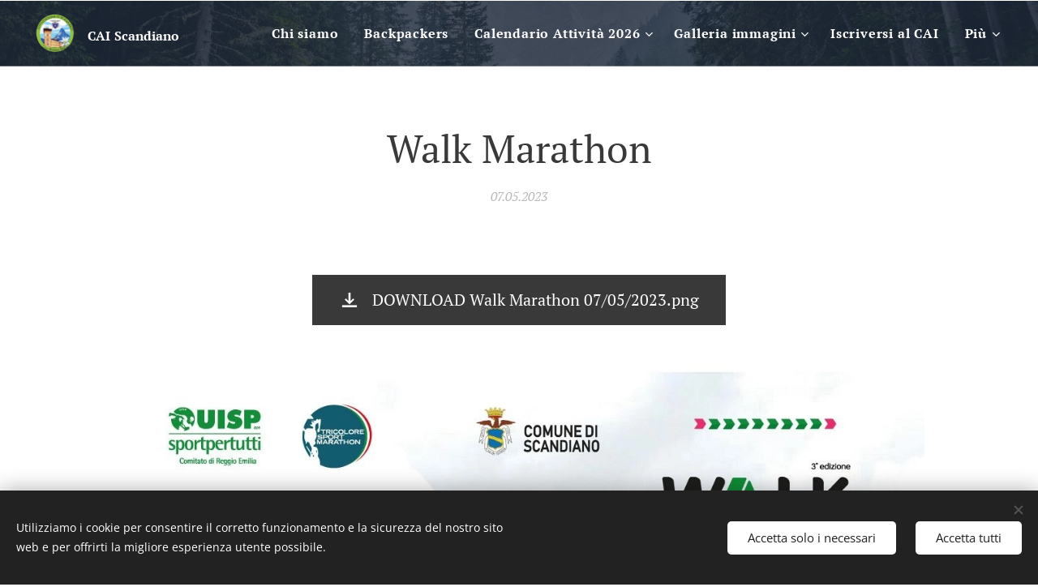

--- FILE ---
content_type: text/html; charset=UTF-8
request_url: https://www.cai-scandiano.it/l/walk-marathon3/
body_size: 18837
content:
<!DOCTYPE html>
<html class="no-js" prefix="og: https://ogp.me/ns#" lang="it">
<head><link rel="preconnect" href="https://duyn491kcolsw.cloudfront.net" crossorigin><link rel="preconnect" href="https://fonts.gstatic.com" crossorigin><meta charset="utf-8"><link rel="shortcut icon" href="https://060143ee16.clvaw-cdnwnd.com/27d516023c77562455d6e14321e3d12d/200001159-80e5280e54/favicon-7.ico?ph=060143ee16"><link rel="apple-touch-icon" href="https://060143ee16.clvaw-cdnwnd.com/27d516023c77562455d6e14321e3d12d/200001159-80e5280e54/favicon-7.ico?ph=060143ee16"><link rel="icon" href="https://060143ee16.clvaw-cdnwnd.com/27d516023c77562455d6e14321e3d12d/200001159-80e5280e54/favicon-7.ico?ph=060143ee16">
    <meta http-equiv="X-UA-Compatible" content="IE=edge">
    <title>Walk Marathon :: cai-scandiano</title>
    <meta name="viewport" content="width=device-width,initial-scale=1">
    <meta name="msapplication-tap-highlight" content="no">
    
    <link href="https://duyn491kcolsw.cloudfront.net/files/0r/0rk/0rklmm.css?ph=060143ee16" media="print" rel="stylesheet">
    <link href="https://duyn491kcolsw.cloudfront.net/files/2e/2e5/2e5qgh.css?ph=060143ee16" media="screen and (min-width:100000em)" rel="stylesheet" data-type="cq" disabled>
    <link rel="stylesheet" href="https://duyn491kcolsw.cloudfront.net/files/41/41k/41kc5i.css?ph=060143ee16"><link rel="stylesheet" href="https://duyn491kcolsw.cloudfront.net/files/3b/3b2/3b2e8e.css?ph=060143ee16" media="screen and (min-width:37.5em)"><link rel="stylesheet" href="https://duyn491kcolsw.cloudfront.net/files/2v/2vp/2vpyx8.css?ph=060143ee16" data-wnd_color_scheme_file=""><link rel="stylesheet" href="https://duyn491kcolsw.cloudfront.net/files/34/34q/34qmjb.css?ph=060143ee16" data-wnd_color_scheme_desktop_file="" media="screen and (min-width:37.5em)" disabled=""><link rel="stylesheet" href="https://duyn491kcolsw.cloudfront.net/files/1j/1jo/1jorv9.css?ph=060143ee16" data-wnd_additive_color_file=""><link rel="stylesheet" href="https://duyn491kcolsw.cloudfront.net/files/1r/1rx/1rxrhj.css?ph=060143ee16" data-wnd_typography_file=""><link rel="stylesheet" href="https://duyn491kcolsw.cloudfront.net/files/19/196/196wl1.css?ph=060143ee16" data-wnd_typography_desktop_file="" media="screen and (min-width:37.5em)" disabled=""><script>(()=>{let e=!1;const t=()=>{if(!e&&window.innerWidth>=600){for(let e=0,t=document.querySelectorAll('head > link[href*="css"][media="screen and (min-width:37.5em)"]');e<t.length;e++)t[e].removeAttribute("disabled");e=!0}};t(),window.addEventListener("resize",t),"container"in document.documentElement.style||fetch(document.querySelector('head > link[data-type="cq"]').getAttribute("href")).then((e=>{e.text().then((e=>{const t=document.createElement("style");document.head.appendChild(t),t.appendChild(document.createTextNode(e)),import("https://duyn491kcolsw.cloudfront.net/client/js.polyfill/container-query-polyfill.modern.js").then((()=>{let e=setInterval((function(){document.body&&(document.body.classList.add("cq-polyfill-loaded"),clearInterval(e))}),100)}))}))}))})()</script>
<link rel="preload stylesheet" href="https://duyn491kcolsw.cloudfront.net/files/2m/2m8/2m8msc.css?ph=060143ee16" as="style"><meta name="description" content=""><meta name="keywords" content=""><meta name="generator" content="Webnode 2"><meta name="apple-mobile-web-app-capable" content="no"><meta name="apple-mobile-web-app-status-bar-style" content="black"><meta name="format-detection" content="telephone=no"><!-- Global site tag (gtag.js) - Google Analytics -->
<script async src="https://www.googletagmanager.com/gtag/js?id=UA-156559905-1"></script>
<script>
  window.dataLayer = window.dataLayer || [];
  function gtag(){dataLayer.push(arguments);}
  gtag('js', new Date());

  gtag('config', 'UA-156559905-1');
</script>



<meta property="og:url" content="https://cai-scandiano.it/l/walk-marathon3/"><meta property="og:title" content="Walk Marathon :: cai-scandiano"><meta property="og:type" content="article"><meta property="og:site_name" content="cai-scandiano"><meta property="og:image" content="https://060143ee16.clvaw-cdnwnd.com/27d516023c77562455d6e14321e3d12d/200006123-eb69beb69e/700/walk%20marathon%202023.png?ph=060143ee16"><meta property="og:article:published_time" content="2023-05-07T00:00:00+0200"><meta property="fb:app_id" content="225951590755638"><meta name="robots" content="index,follow"><link rel="canonical" href="https://www.cai-scandiano.it/l/walk-marathon3/"><script>window.checkAndChangeSvgColor=function(c){try{var a=document.getElementById(c);if(a){c=[["border","borderColor"],["outline","outlineColor"],["color","color"]];for(var h,b,d,f=[],e=0,m=c.length;e<m;e++)if(h=window.getComputedStyle(a)[c[e][1]].replace(/\s/g,"").match(/^rgb[a]?\(([0-9]{1,3}),([0-9]{1,3}),([0-9]{1,3})/i)){b="";for(var g=1;3>=g;g++)b+=("0"+parseInt(h[g],10).toString(16)).slice(-2);"0"===b.charAt(0)&&(d=parseInt(b.substr(0,2),16),d=Math.max(16,d),b=d.toString(16)+b.slice(-4));f.push(c[e][0]+"="+b)}if(f.length){var k=a.getAttribute("data-src"),l=k+(0>k.indexOf("?")?"?":"&")+f.join("&");a.src!=l&&(a.src=l,a.outerHTML=a.outerHTML)}}}catch(n){}};</script><script src="https://www.googletagmanager.com/gtag/js?id=UA-156559905-1" async></script><script>
						window.dataLayer = window.dataLayer || [];
						function gtag(){
						
						dataLayer.push(arguments);}
						gtag('js', new Date());
						</script><script>gtag('consent', 'default', {'ad_storage': 'denied', 'analytics_storage': 'denied', 'ad_user_data': 'denied', 'ad_personalization': 'denied' });</script><script>gtag('config', 'UA-156559905-1');</script></head>
<body class="l wt-blogpost l-default l-d-none b-btn-sq b-btn-s-l b-btn-dn b-btn-bw-1 img-d-n img-t-o img-h-z line-solid b-e-ds lbox-d c-s-n   wnd-tce  wnd-fe"><noscript>
				<iframe
				 src="https://www.googletagmanager.com/ns.html?id=GTM-542MMSL"
				 height="0"
				 width="0"
				 style="display:none;visibility:hidden"
				 >
				 </iframe>
			</noscript>

<div class="wnd-page l-page cs-gray ac-none t-t-fs-m t-t-fw-m t-t-sp-n t-t-d-n t-s-fs-s t-s-fw-m t-s-sp-n t-s-d-n t-p-fs-s t-p-fw-m t-p-sp-n t-h-fs-s t-h-fw-m t-h-sp-n t-bq-fs-s t-bq-fw-m t-bq-sp-n t-bq-d-l t-btn-fw-l t-nav-fw-s t-pd-fw-s t-nav-tt-n">
    <div class="l-w t cf t-08">
        <div class="l-bg cf">
            <div class="s-bg-l">
                
                
            </div>
        </div>
        <header class="l-h cf">
            <div class="sw cf">
	<div class="sw-c cf"><section data-space="true" class="s s-hn s-hn-default wnd-mt-classic wnd-na-c logo-classic sc-m wnd-background-image  wnd-w-max wnd-nh-m wnd-nav-border menu-default-underline">
	<div class="s-w">
		<div class="s-o">

			<div class="s-bg">
                <div class="s-bg-l wnd-background-image fx-none bgpos-center-center bgatt-scroll overlay-blue-strong">
                    <picture><img src="https://duyn491kcolsw.cloudfront.net/files/25/25x/25xaj1.jpg?ph=060143ee16" width="1920" height="1325" alt="" ></picture>
                    
                </div>
			</div>

			<div class="h-w h-f wnd-fixed">

				<div class="n-l">
					<div class="s-c menu-nav">
						<div class="logo-block">
							<div class="b b-l logo logo-default logo-nb pt-serif wnd-logo-with-text wnd-iar-1-1 logo-25 b-ls-m" id="wnd_LogoBlock_900805" data-wnd_mvc_type="wnd.fe.LogoBlock">
	<div class="b-l-c logo-content">
		<a class="b-l-link logo-link" href="/home/">

			<div class="b-l-image logo-image">
				<div class="b-l-image-w logo-image-cell">
                    <picture><source type="image/webp" srcset="https://060143ee16.clvaw-cdnwnd.com/27d516023c77562455d6e14321e3d12d/200003348-4944649449/450/Logo%20Scandiano.webp?ph=060143ee16 450w, https://060143ee16.clvaw-cdnwnd.com/27d516023c77562455d6e14321e3d12d/200003348-4944649449/700/Logo%20Scandiano.webp?ph=060143ee16 663w, https://060143ee16.clvaw-cdnwnd.com/27d516023c77562455d6e14321e3d12d/200003348-4944649449/Logo%20Scandiano.webp?ph=060143ee16 663w" sizes="(min-width: 600px) 450px, (min-width: 360px) calc(100vw * 0.8), 100vw" ><img src="https://060143ee16.clvaw-cdnwnd.com/27d516023c77562455d6e14321e3d12d/200000025-587c9587cb/Logo%20Scandiano.png?ph=060143ee16" alt="" width="663" height="617" class="wnd-logo-img" ></picture>
				</div>
			</div>

			

			<div class="b-l-br logo-br"></div>

			<div class="b-l-text logo-text-wrapper">
				<div class="b-l-text-w logo-text">
					<span class="b-l-text-c logo-text-cell"><font class="wnd-font-size-70"><b><font class="wnd-font-size-90">CAI</font> <font class="wnd-font-size-90">Scandiano</font></b></font></span>
				</div>
			</div>

		</a>
	</div>
</div>
						</div>

						<div id="menu-slider">
							<div id="menu-block">
								<nav id="menu"><div class="menu-font menu-wrapper">
	<a href="#" class="menu-close" rel="nofollow" title="Close Menu"></a>
	<ul role="menubar" aria-label="Menu" class="level-1">
		<li role="none">
			<a class="menu-item" role="menuitem" href="/chi-siamo/"><span class="menu-item-text">Chi siamo</span></a>
			
		</li><li role="none">
			<a class="menu-item" role="menuitem" href="/backpackers/"><span class="menu-item-text">Backpackers</span></a>
			
		</li><li role="none" class="wnd-with-submenu">
			<a class="menu-item" role="menuitem" href="/copia-di-calendario-attivita-2025/"><span class="menu-item-text">Calendario Attività 2026</span></a>
			<ul role="menubar" aria-label="Menu" class="level-2">
		<li role="none">
			<a class="menu-item" role="menuitem" href="/attivita-gennaio-2026/"><span class="menu-item-text">Attività Gennaio 2026</span></a>
			
		</li><li role="none">
			<a class="menu-item" role="menuitem" href="/attivita-febbraio-2026/"><span class="menu-item-text">Attività Febbraio 2026</span></a>
			
		</li><li role="none">
			<a class="menu-item" role="menuitem" href="/attivita-marzo-2026/"><span class="menu-item-text">Attività Marzo 2026</span></a>
			
		</li><li role="none">
			<a class="menu-item" role="menuitem" href="/attivita-aprile-2026/"><span class="menu-item-text">Attività Aprile 2026</span></a>
			
		</li><li role="none">
			<a class="menu-item" role="menuitem" href="/attivita-maggio-2026/"><span class="menu-item-text">Attività Maggio 2026</span></a>
			
		</li><li role="none">
			<a class="menu-item" role="menuitem" href="/attivita-giugno-2026/"><span class="menu-item-text">Attività Giugno 2026</span></a>
			
		</li><li role="none">
			<a class="menu-item" role="menuitem" href="/attivita-luglio-2026/"><span class="menu-item-text">Attività Luglio 2026</span></a>
			
		</li><li role="none">
			<a class="menu-item" role="menuitem" href="/attivita-agosto-2026/"><span class="menu-item-text">Attività Agosto 2026</span></a>
			
		</li><li role="none">
			<a class="menu-item" role="menuitem" href="/attivita-settembre-2026/"><span class="menu-item-text">Attività Settembre 2026</span></a>
			
		</li><li role="none">
			<a class="menu-item" role="menuitem" href="/attivita-ottobre-2026/"><span class="menu-item-text">Attività Ottobre 2026</span></a>
			
		</li><li role="none">
			<a class="menu-item" role="menuitem" href="/attivita-novembre-2026/"><span class="menu-item-text">Attività Novembre 2026</span></a>
			
		</li><li role="none">
			<a class="menu-item" role="menuitem" href="/attivita-dicembre-2026/"><span class="menu-item-text">Attività Dicembre 2026</span></a>
			
		</li>
	</ul>
		</li><li role="none" class="wnd-with-submenu">
			<a class="menu-item" role="menuitem" href="/galleria-immagini/"><span class="menu-item-text">Galleria immagini</span></a>
			<ul role="menubar" aria-label="Menu" class="level-2">
		<li role="none" class="wnd-with-submenu">
			<a class="menu-item" role="menuitem" href="/foto-attivita-2022/"><span class="menu-item-text">Foto Attività 2022</span></a>
			<ul role="menubar" aria-label="Menu" class="level-3">
		<li role="none">
			<a class="menu-item" role="menuitem" href="/foto-gennaio-2022/"><span class="menu-item-text">Foto Gennaio 2022</span></a>
			
		</li><li role="none">
			<a class="menu-item" role="menuitem" href="/foto-febbraio-2022/"><span class="menu-item-text">Foto Febbraio 2022</span></a>
			
		</li><li role="none">
			<a class="menu-item" role="menuitem" href="/foto-marzo-2022/"><span class="menu-item-text">Foto Marzo 2022</span></a>
			
		</li><li role="none">
			<a class="menu-item" role="menuitem" href="/foto-aprile-2022/"><span class="menu-item-text">Foto Aprile 2022</span></a>
			
		</li><li role="none">
			<a class="menu-item" role="menuitem" href="/foto-maggio-2022/"><span class="menu-item-text">Foto Maggio 2022</span></a>
			
		</li><li role="none">
			<a class="menu-item" role="menuitem" href="/foto-giugno-2022/"><span class="menu-item-text">Foto Giugno 2022</span></a>
			
		</li>
	</ul>
		</li><li role="none" class="wnd-with-submenu">
			<a class="menu-item" role="menuitem" href="/foto-attivita-2021/"><span class="menu-item-text">Foto Attività 2021</span></a>
			<ul role="menubar" aria-label="Menu" class="level-3">
		<li role="none">
			<a class="menu-item" role="menuitem" href="/foto-gennaio-2021/"><span class="menu-item-text">Foto Gennaio 2021</span></a>
			
		</li><li role="none">
			<a class="menu-item" role="menuitem" href="/foto-maggio-2021/"><span class="menu-item-text">Foto Maggio 2021</span></a>
			
		</li><li role="none">
			<a class="menu-item" role="menuitem" href="/foto-giugno-2021/"><span class="menu-item-text">Foto Giugno 2021</span></a>
			
		</li><li role="none">
			<a class="menu-item" role="menuitem" href="/foto-luglio-2021/"><span class="menu-item-text">Foto Luglio 2021</span></a>
			
		</li><li role="none">
			<a class="menu-item" role="menuitem" href="/foto-agosto-2021/"><span class="menu-item-text">Foto Agosto 2021</span></a>
			
		</li><li role="none">
			<a class="menu-item" role="menuitem" href="/foto-settembre-2021/"><span class="menu-item-text">Foto Settembre 2021</span></a>
			
		</li><li role="none">
			<a class="menu-item" role="menuitem" href="/foto-ottobre-2021/"><span class="menu-item-text">Foto Ottobre 2021</span></a>
			
		</li>
	</ul>
		</li><li role="none" class="wnd-with-submenu">
			<a class="menu-item" role="menuitem" href="/foto-attivita-2020/"><span class="menu-item-text">Foto Attività 2020</span></a>
			<ul role="menubar" aria-label="Menu" class="level-3">
		<li role="none">
			<a class="menu-item" role="menuitem" href="/foto-gennaio-2020/"><span class="menu-item-text">Foto Gennaio 2020</span></a>
			
		</li><li role="none">
			<a class="menu-item" role="menuitem" href="/foto-febbraio-2020/"><span class="menu-item-text">Foto Febbraio 2020</span></a>
			
		</li><li role="none">
			<a class="menu-item" role="menuitem" href="/foto-giugno-2020/"><span class="menu-item-text">Foto Giugno 2020</span></a>
			
		</li><li role="none">
			<a class="menu-item" role="menuitem" href="/foto-luglio-2020/"><span class="menu-item-text">Foto Luglio 2020</span></a>
			
		</li><li role="none">
			<a class="menu-item" role="menuitem" href="/foto-agosto-2020/"><span class="menu-item-text">Foto Agosto 2020</span></a>
			
		</li><li role="none">
			<a class="menu-item" role="menuitem" href="/foto-settembre-2020/"><span class="menu-item-text">Foto Settembre 2020</span></a>
			
		</li><li role="none">
			<a class="menu-item" role="menuitem" href="/foto-ottobre-2020/"><span class="menu-item-text">Foto Ottobre 2020</span></a>
			
		</li><li role="none">
			<a class="menu-item" role="menuitem" href="/foto-novembre-2020/"><span class="menu-item-text">Foto Novembre 2020</span></a>
			
		</li>
	</ul>
		</li><li role="none" class="wnd-with-submenu">
			<a class="menu-item" role="menuitem" href="/foto-gite-2019/"><span class="menu-item-text">Foto Attività 2019</span></a>
			<ul role="menubar" aria-label="Menu" class="level-3">
		<li role="none">
			<a class="menu-item" role="menuitem" href="/foto-gennaio-2019/"><span class="menu-item-text">Foto Gennaio 2019</span></a>
			
		</li><li role="none">
			<a class="menu-item" role="menuitem" href="/foto-febbraio-2019/"><span class="menu-item-text">Foto Febbraio 2019</span></a>
			
		</li><li role="none">
			<a class="menu-item" role="menuitem" href="/foto-marzo-2019/"><span class="menu-item-text">Foto Marzo 2019</span></a>
			
		</li><li role="none">
			<a class="menu-item" role="menuitem" href="/foto-aprile-2019/"><span class="menu-item-text">Foto Aprile 2019</span></a>
			
		</li><li role="none">
			<a class="menu-item" role="menuitem" href="/foto-maggio-2019/"><span class="menu-item-text">Foto Maggio 2019</span></a>
			
		</li><li role="none">
			<a class="menu-item" role="menuitem" href="/foto-giugno-2019/"><span class="menu-item-text">Foto Giugno 2019</span></a>
			
		</li><li role="none">
			<a class="menu-item" role="menuitem" href="/foto-luglio-2019/"><span class="menu-item-text">Foto Luglio 2019</span></a>
			
		</li><li role="none">
			<a class="menu-item" role="menuitem" href="/foto-agosto-2019/"><span class="menu-item-text">Foto Agosto 2019</span></a>
			
		</li><li role="none">
			<a class="menu-item" role="menuitem" href="/foto-settembre-2019/"><span class="menu-item-text">Foto Settembre 2019</span></a>
			
		</li><li role="none">
			<a class="menu-item" role="menuitem" href="/foto-ottobre-2019/"><span class="menu-item-text">Foto Ottobre 2019</span></a>
			
		</li><li role="none">
			<a class="menu-item" role="menuitem" href="/foto-novembre-2019/"><span class="menu-item-text">Foto Novembre 2019</span></a>
			
		</li><li role="none">
			<a class="menu-item" role="menuitem" href="/foto-dicembre-2019/"><span class="menu-item-text">Foto Dicembre 2019</span></a>
			
		</li>
	</ul>
		</li>
	</ul>
		</li><li role="none">
			<a class="menu-item" role="menuitem" href="/iscriversi-al-cai/"><span class="menu-item-text">Iscriversi al CAI</span></a>
			
		</li><li role="none">
			<a class="menu-item" role="menuitem" href="/contatti/"><span class="menu-item-text">Contatti</span></a>
			
		</li><li role="none" class="wnd-with-submenu">
			<a class="menu-item" role="menuitem" href="/archivio/"><span class="menu-item-text">Archivio</span></a>
			<ul role="menubar" aria-label="Menu" class="level-2">
		<li role="none" class="wnd-with-submenu">
			<a class="menu-item" role="menuitem" href="/copia-di-calendario-attivita-2024/"><span class="menu-item-text">Calendario Attività 2025</span></a>
			<ul role="menubar" aria-label="Menu" class="level-3">
		<li role="none">
			<a class="menu-item" role="menuitem" href="/speciale-150-anni/"><span class="menu-item-text">* Speciale 150 anni *</span></a>
			
		</li><li role="none">
			<a class="menu-item" role="menuitem" href="/attivita-gennaio-2025/"><span class="menu-item-text">Attività Gennaio 2025</span></a>
			
		</li><li role="none">
			<a class="menu-item" role="menuitem" href="/attivita-febbraio-2025/"><span class="menu-item-text">Attività Febbraio 2025</span></a>
			
		</li><li role="none">
			<a class="menu-item" role="menuitem" href="/attivita-marzo-2025/"><span class="menu-item-text">Attività Marzo 2025</span></a>
			
		</li><li role="none">
			<a class="menu-item" role="menuitem" href="/attivita-aprile-2025/"><span class="menu-item-text">Attività Aprile 2025</span></a>
			
		</li><li role="none">
			<a class="menu-item" role="menuitem" href="/attivita-maggio-2025/"><span class="menu-item-text">Attività Maggio 2025</span></a>
			
		</li><li role="none">
			<a class="menu-item" role="menuitem" href="/attivita-giugno-2025/"><span class="menu-item-text">Attività Giugno 2025</span></a>
			
		</li><li role="none">
			<a class="menu-item" role="menuitem" href="/attivita-luglio-2025/"><span class="menu-item-text">Attività Luglio 2025</span></a>
			
		</li><li role="none">
			<a class="menu-item" role="menuitem" href="/attivita-agosto-2025/"><span class="menu-item-text">Attività Agosto 2025</span></a>
			
		</li><li role="none">
			<a class="menu-item" role="menuitem" href="/attivita-settembre-2025/"><span class="menu-item-text">Attività Settembre 2025</span></a>
			
		</li><li role="none">
			<a class="menu-item" role="menuitem" href="/attivita-ottobre-2025/"><span class="menu-item-text">Attività Ottobre 2025</span></a>
			
		</li><li role="none">
			<a class="menu-item" role="menuitem" href="/attivita-novembre-dicembre-2025/"><span class="menu-item-text">Attività Novembre/Dicembre 2025</span></a>
			
		</li><li role="none">
			<a class="menu-item" role="menuitem" href="/attivita-dicembre-2025/"><span class="menu-item-text">Attività Dicembre 2025</span></a>
			
		</li>
	</ul>
		</li><li role="none" class="wnd-with-submenu">
			<a class="menu-item" role="menuitem" href="/calendario-attivita-2024/"><span class="menu-item-text">Calendario Attività 2024</span></a>
			<ul role="menubar" aria-label="Menu" class="level-3">
		<li role="none">
			<a class="menu-item" role="menuitem" href="/attivita-gennaio-2024/"><span class="menu-item-text">Attività Gennaio 2024</span></a>
			
		</li><li role="none">
			<a class="menu-item" role="menuitem" href="/attivita-febbraio-2024/"><span class="menu-item-text">Attività Febbraio 2024</span></a>
			
		</li><li role="none">
			<a class="menu-item" role="menuitem" href="/attivita-marzo-2024/"><span class="menu-item-text">Attività Marzo 2024</span></a>
			
		</li><li role="none">
			<a class="menu-item" role="menuitem" href="/attivita-aprile-2024/"><span class="menu-item-text">Attività Aprile 2024</span></a>
			
		</li><li role="none">
			<a class="menu-item" role="menuitem" href="/attivita-maggio-2024/"><span class="menu-item-text">Attività Maggio 2024</span></a>
			
		</li><li role="none">
			<a class="menu-item" role="menuitem" href="/attivita-giugno-2024/"><span class="menu-item-text">Attività Giugno 2024</span></a>
			
		</li><li role="none">
			<a class="menu-item" role="menuitem" href="/attivita-luglio-2024/"><span class="menu-item-text">Attività Luglio 2024</span></a>
			
		</li><li role="none">
			<a class="menu-item" role="menuitem" href="/attivita-agosto-2024/"><span class="menu-item-text">Attività Agosto 2024</span></a>
			
		</li><li role="none">
			<a class="menu-item" role="menuitem" href="/attivita-settembre-2024/"><span class="menu-item-text">Attività Settembre 2024</span></a>
			
		</li><li role="none">
			<a class="menu-item" role="menuitem" href="/attivita-ottobre-2024/"><span class="menu-item-text">Attività Ottobre 2024</span></a>
			
		</li><li role="none">
			<a class="menu-item" role="menuitem" href="/attivita-novembre-2024/"><span class="menu-item-text">Attività Novembre 2024</span></a>
			
		</li><li role="none">
			<a class="menu-item" role="menuitem" href="/attivita-dicembre-2024/"><span class="menu-item-text">Attività Dicembre 2024</span></a>
			
		</li>
	</ul>
		</li><li role="none" class="wnd-with-submenu">
			<a class="menu-item" role="menuitem" href="/calendario-attivita-2023/"><span class="menu-item-text">Calendario Attività 2023</span></a>
			<ul role="menubar" aria-label="Menu" class="level-3">
		<li role="none">
			<a class="menu-item" role="menuitem" href="/attivita-gennaio-2023/"><span class="menu-item-text">Attività Gennaio 2023</span></a>
			
		</li><li role="none">
			<a class="menu-item" role="menuitem" href="/attivita-febbraio-2023/"><span class="menu-item-text">Attività Febbraio 2023</span></a>
			
		</li><li role="none">
			<a class="menu-item" role="menuitem" href="/attivita-marzo-2023/"><span class="menu-item-text">Attività Marzo 2023</span></a>
			
		</li><li role="none">
			<a class="menu-item" role="menuitem" href="/attivita-aprile-2023/"><span class="menu-item-text">Attività Aprile 2023</span></a>
			
		</li><li role="none" class="wnd-active-path">
			<a class="menu-item" role="menuitem" href="/attivita-maggio-2023/"><span class="menu-item-text">Attività Maggio 2023</span></a>
			
		</li><li role="none">
			<a class="menu-item" role="menuitem" href="/attivita-giugno-2023/"><span class="menu-item-text">Attività Giugno 2023</span></a>
			
		</li><li role="none">
			<a class="menu-item" role="menuitem" href="/attivita-luglio-2023/"><span class="menu-item-text">Attività Luglio 2023</span></a>
			
		</li><li role="none">
			<a class="menu-item" role="menuitem" href="/attivita-agosto-2023/"><span class="menu-item-text">Attività Agosto 2023</span></a>
			
		</li><li role="none">
			<a class="menu-item" role="menuitem" href="/attivita-settembre-2023/"><span class="menu-item-text">Attività Settembre 2023</span></a>
			
		</li><li role="none">
			<a class="menu-item" role="menuitem" href="/attivita-ottobre-2023/"><span class="menu-item-text">Attività Ottobre 2023</span></a>
			
		</li><li role="none">
			<a class="menu-item" role="menuitem" href="/attivita-novembre-2023/"><span class="menu-item-text">Attività Novembre 2023</span></a>
			
		</li><li role="none">
			<a class="menu-item" role="menuitem" href="/attivita-dicembre-2023/"><span class="menu-item-text">Attività Dicembre 2023</span></a>
			
		</li>
	</ul>
		</li><li role="none" class="wnd-with-submenu">
			<a class="menu-item" role="menuitem" href="/calendario-attivita-2022/"><span class="menu-item-text">Calendario Attività 2022</span></a>
			<ul role="menubar" aria-label="Menu" class="level-3">
		<li role="none">
			<a class="menu-item" role="menuitem" href="/attivita-gennaio-2022/"><span class="menu-item-text">Attività Gennaio 2022</span></a>
			
		</li><li role="none">
			<a class="menu-item" role="menuitem" href="/attivita-febbraio-2022/"><span class="menu-item-text">Attività Febbraio 2022</span></a>
			
		</li><li role="none">
			<a class="menu-item" role="menuitem" href="/attivita-marzo-2022/"><span class="menu-item-text">Attività Marzo 2022</span></a>
			
		</li><li role="none">
			<a class="menu-item" role="menuitem" href="/attivita-aprile-2022/"><span class="menu-item-text">Attività Aprile 2022</span></a>
			
		</li><li role="none">
			<a class="menu-item" role="menuitem" href="/attivita-maggio-2022/"><span class="menu-item-text">Attività Maggio 2022</span></a>
			
		</li><li role="none">
			<a class="menu-item" role="menuitem" href="/attivita-giugno-2022/"><span class="menu-item-text">Attività Giugno 2022</span></a>
			
		</li><li role="none">
			<a class="menu-item" role="menuitem" href="/attivita-luglio-2022/"><span class="menu-item-text">Attività Luglio 2022</span></a>
			
		</li><li role="none">
			<a class="menu-item" role="menuitem" href="/attivita-agosto-2022/"><span class="menu-item-text">Attività Agosto 2022</span></a>
			
		</li><li role="none">
			<a class="menu-item" role="menuitem" href="/attivita-settembre-2022/"><span class="menu-item-text">Attività Settembre 2022</span></a>
			
		</li><li role="none">
			<a class="menu-item" role="menuitem" href="/attivita-ottobre-2022/"><span class="menu-item-text">Attività Ottobre 2022</span></a>
			
		</li><li role="none">
			<a class="menu-item" role="menuitem" href="/attivita-novembre-2022/"><span class="menu-item-text">Attività Novembre 2022</span></a>
			
		</li><li role="none">
			<a class="menu-item" role="menuitem" href="/attivita-dicembre-2022/"><span class="menu-item-text">Attività Dicembre 2022</span></a>
			
		</li>
	</ul>
		</li><li role="none" class="wnd-with-submenu">
			<a class="menu-item" role="menuitem" href="/calendario-attivita-2021/"><span class="menu-item-text">Calendario Attività 2021</span></a>
			<ul role="menubar" aria-label="Menu" class="level-3">
		<li role="none">
			<a class="menu-item" role="menuitem" href="/gennaio21/"><span class="menu-item-text">Attività Gennaio 2021</span></a>
			
		</li><li role="none">
			<a class="menu-item" role="menuitem" href="/febbraio21/"><span class="menu-item-text">Attività Febbraio 2021</span></a>
			
		</li><li role="none">
			<a class="menu-item" role="menuitem" href="/marzo21/"><span class="menu-item-text">Attività Marzo 2021</span></a>
			
		</li><li role="none">
			<a class="menu-item" role="menuitem" href="/aprile21/"><span class="menu-item-text">Attività Aprile 2021</span></a>
			
		</li><li role="none">
			<a class="menu-item" role="menuitem" href="/maggio21/"><span class="menu-item-text">Attività Maggio 2021</span></a>
			
		</li><li role="none">
			<a class="menu-item" role="menuitem" href="/giugno21/"><span class="menu-item-text">Attività Giugno 2021</span></a>
			
		</li><li role="none">
			<a class="menu-item" role="menuitem" href="/luglio21/"><span class="menu-item-text">Attività Luglio 2021</span></a>
			
		</li><li role="none">
			<a class="menu-item" role="menuitem" href="/agosto21/"><span class="menu-item-text">Attività Agosto 2021</span></a>
			
		</li><li role="none">
			<a class="menu-item" role="menuitem" href="/settembre21/"><span class="menu-item-text">Attività Settembre 2021</span></a>
			
		</li><li role="none">
			<a class="menu-item" role="menuitem" href="/attivita-ottobre-2021/"><span class="menu-item-text">Attività Ottobre 2021</span></a>
			
		</li><li role="none">
			<a class="menu-item" role="menuitem" href="/attivita-novembre-2021/"><span class="menu-item-text">Attività Novembre 2021</span></a>
			
		</li><li role="none">
			<a class="menu-item" role="menuitem" href="/attivita-dicembre-2021/"><span class="menu-item-text">Attività Dicembre 2021</span></a>
			
		</li>
	</ul>
		</li><li role="none" class="wnd-with-submenu">
			<a class="menu-item" role="menuitem" href="/calendario-attivita-2020/"><span class="menu-item-text">Calendario Attività 2020</span></a>
			<ul role="menubar" aria-label="Menu" class="level-3">
		<li role="none">
			<a class="menu-item" role="menuitem" href="/gennaio/"><span class="menu-item-text">Gennaio</span></a>
			
		</li><li role="none">
			<a class="menu-item" role="menuitem" href="/febbraio/"><span class="menu-item-text">Febbraio</span></a>
			
		</li><li role="none">
			<a class="menu-item" role="menuitem" href="/marzo/"><span class="menu-item-text">Marzo</span></a>
			
		</li><li role="none">
			<a class="menu-item" role="menuitem" href="/luglio/"><span class="menu-item-text">Luglio</span></a>
			
		</li><li role="none">
			<a class="menu-item" role="menuitem" href="/agosto/"><span class="menu-item-text">Agosto</span></a>
			
		</li><li role="none">
			<a class="menu-item" role="menuitem" href="/settembre/"><span class="menu-item-text">Settembre</span></a>
			
		</li><li role="none">
			<a class="menu-item" role="menuitem" href="/ottobre/"><span class="menu-item-text">Ottobre</span></a>
			
		</li><li role="none">
			<a class="menu-item" role="menuitem" href="/novembre/"><span class="menu-item-text">Novembre</span></a>
			
		</li>
	</ul>
		</li><li role="none">
			<a class="menu-item" role="menuitem" href="/ripresaescursioni/"><span class="menu-item-text">Ripresa Escursioni</span></a>
			
		</li><li role="none">
			<a class="menu-item" role="menuitem" href="/egadi-2021/"><span class="menu-item-text">Egadi 2021</span></a>
			
		</li><li role="none">
			<a class="menu-item" role="menuitem" href="/cilento-2020/"><span class="menu-item-text">Cilento 2020</span></a>
			
		</li><li role="none">
			<a class="menu-item" role="menuitem" href="/mtb-2023/"><span class="menu-item-text">MTB 2023</span></a>
			
		</li><li role="none">
			<a class="menu-item" role="menuitem" href="/mtb-2022/"><span class="menu-item-text">MTB 2022</span></a>
			
		</li>
	</ul>
		</li>
	</ul>
	<span class="more-text">Più</span>
</div></nav>
							</div>
						</div>

						<div class="cart-and-mobile">
							
							

							<div id="menu-mobile">
								<a href="#" id="menu-submit"><span></span>Menu</a>
							</div>
						</div>

					</div>
				</div>

			</div>

		</div>
	</div>
</section></div>
</div>
        </header>
        <main class="l-m cf">
            <div class="sw cf">
	<div class="sw-c cf"><section data-space="true" class="s s-hm s-hm-bdh s-bdh cf sc-w   wnd-w-default wnd-s-normal wnd-h-auto wnd-nh-m wnd-p-cc hn-default">
    <div class="s-w cf">
	    <div class="s-o cf">
	        <div class="s-bg cf">
                <div class="s-bg-l">
                    
                    
                </div>
	        </div>
	        <div class="h-c s-c cf">
		        <div class="s-bdh-c b b-s-l b-s-r b-cs cf">
			        <div class="s-bdh-w">
			            <h1 class="s-bdh-t"><div class="ld">
	<span class="ld-c">Walk Marathon</span>
</div></h1>
			            <span class="s-bdh-d"><div class="ld">
	<span class="ld-c">07.05.2023</span>
</div></span>
			        </div>
		        </div>
	        </div>
	    </div>
    </div>
</section><section class="s s-basic cf sc-w   wnd-w-wider wnd-s-normal wnd-h-auto" data-wnd_brightness="0" data-wnd_last_section>
	<div class="s-w cf">
		<div class="s-o s-fs cf">
			<div class="s-bg cf">
				<div class="s-bg-l">
                    
					
				</div>
			</div>
			<div class="s-c s-fs cf">
				<div class="ez cf wnd-no-cols">
	<div class="ez-c"><div class="b b-s b-s-t150 b-s-b150 b-btn b-btn-file b-btn-i-left b-btn-1">
	<div class="b-btn-c">
		<a class="b-btn-l" href="https://060143ee16.clvaw-cdnwnd.com/27d516023c77562455d6e14321e3d12d/200006121-4f7154f718/walk%20marathon%202023.png?ph=060143ee16" target="_blank">
			<span class="b-btn-t">DOWNLOAD Walk Marathon 07/05/2023.png</span>
		</a>
	</div>
</div><div class="b-img b-img-lightbox b b-s cf wnd-orientation-portrait wnd-type-image img-s-n" style="margin-left:8.06%;margin-right:8.06%;" id="wnd_ImageBlock_93733">
	<a class="litebox b-img-a" href="https://060143ee16.clvaw-cdnwnd.com/27d516023c77562455d6e14321e3d12d/200006123-eb69beb69e/walk%20marathon%202023.png?ph=060143ee16" width="1241" height="1548" title="">
		<div class="b-img-w">
			<div class="b-img-c" style="padding-bottom:124.74%;text-align:center;">
                <picture><source type="image/webp" srcset="https://060143ee16.clvaw-cdnwnd.com/27d516023c77562455d6e14321e3d12d/200006124-56e4256e45/450/walk%20marathon%202023.webp?ph=060143ee16 361w, https://060143ee16.clvaw-cdnwnd.com/27d516023c77562455d6e14321e3d12d/200006124-56e4256e45/700/walk%20marathon%202023.webp?ph=060143ee16 561w, https://060143ee16.clvaw-cdnwnd.com/27d516023c77562455d6e14321e3d12d/200006124-56e4256e45/walk%20marathon%202023.webp?ph=060143ee16 1241w" sizes="100vw" ><img id="wnd_ImageBlock_93733_img" src="https://060143ee16.clvaw-cdnwnd.com/27d516023c77562455d6e14321e3d12d/200006123-eb69beb69e/walk%20marathon%202023.png?ph=060143ee16" alt="" width="1241" height="1548" loading="lazy" style="top:0%;left:0%;width:100%;height:100%;position:absolute;" ></picture>
				</div>
			
		</div>
	</a>
</div><div class="b b-text cf">
	<div class="b-c b-text-c b-s b-s-t60 b-s-b60 b-cs cf"></div>
</div></div>
</div>
			</div>
		</div>
	</div>
</section></div>
</div>
<div class="s-bdf b-s b-s-t200 b-cs " data-wnd_social_buttons="true">
	<div class="s-bdf-share b-s-b200"><div id="fb-root"></div><script src="https://connect.facebook.net/it_IT/sdk.js#xfbml=1&amp;version=v5.0&amp;appId=225951590755638&amp;autoLogAppEvents=1" async defer crossorigin="anonymous"></script><div style="margin-right: 20px" class="fb-share-button" data-href="https://www.cai-scandiano.it/l/walk-marathon3/" data-layout="button" data-size="large"><a class="fb-xfbml-parse-ignore" target="_blank" href="https://www.facebook.com/sharer/sharer.php?u=https%3A%2F%2Fwww.cai-scandiano.it%2Fl%2Fwalk-marathon3%2F&amp;src=sdkpreparse">Share</a></div><a href="https://twitter.com/share" class="twitter-share-button" data-size="large">Tweet</a><script>window.twttr=function(t,e,r){var n,i=t.getElementsByTagName(e)[0],w=window.twttr||{};return t.getElementById(r)?w:((n=t.createElement(e)).id=r,n.src="https://platform.twitter.com/widgets.js",i.parentNode.insertBefore(n,i),w._e=[],w.ready=function(t){w._e.push(t)},w)}(document,"script","twitter-wjs");</script></div>
	<div class="s-bdf-comments"><div id="wnd-fb-comments" class="fb-comments" data-href="https://www.cai-scandiano.it/l/walk-marathon3/" data-numposts="5" data-colorscheme="light"></div></div>
	<div class="s-bdf-html"></div>
</div>

        </main>
        <footer class="l-f cf">
            <div class="sw cf">
	<div class="sw-c cf"><section data-wn-border-element="s-f-border" class="s s-f s-f-basic s-f-simple sc-w   wnd-w-default wnd-s-higher">
	<div class="s-w">
		<div class="s-o">
			<div class="s-bg">
                <div class="s-bg-l">
                    
                    
                </div>
			</div>
			<div class="s-c s-f-l-w s-f-border">
				<div class="s-f-l b-s b-s-t0 b-s-b0">
					<div class="s-f-l-c s-f-l-c-first">
						<div class="s-f-cr"><span class="it b link">
	<span class="it-c">© 2025 CAI Sottosezione Franco Rustichelli di Scandiano.&nbsp;Tutti i diritti riservati.</span>
</span></div>
						<div class="s-f-sf">
                            <span class="sf b">
<span class="sf-content sf-c link"></span>
</span>
                            <span class="sf-cbr link">
    <a href="#" rel="nofollow">Cookies</a>
</span>
                            
                            
                            
                        </div>
					</div>
					<div class="s-f-l-c s-f-l-c-last">
						<div class="s-f-lang lang-select cf">
	
</div>
					</div>
                    <div class="s-f-l-c s-f-l-c-currency">
                        <div class="s-f-ccy ccy-select cf">
	
</div>
                    </div>
				</div>
			</div>
		</div>
	</div>
</section></div>
</div>
        </footer>
    </div>
    
</div>
<section class="cb cb-dark" id="cookiebar" style="display:none;" id="cookiebar" style="display:none;">
	<div class="cb-bar cb-scrollable">
		<div class="cb-bar-c">
			<div class="cb-bar-text">Utilizziamo i cookie per consentire il corretto funzionamento e la sicurezza del nostro sito web e per offrirti la migliore esperienza utente possibile.</div>
			<div class="cb-bar-buttons">
				<button class="cb-button cb-close-basic" data-action="accept-necessary">
					<span class="cb-button-content">Accetta solo i necessari</span>
				</button>
				<button class="cb-button cb-close-basic" data-action="accept-all">
					<span class="cb-button-content">Accetta tutti</span>
				</button>
				
			</div>
		</div>
        <div class="cb-close cb-close-basic" data-action="accept-necessary"></div>
	</div>

	<div class="cb-popup cb-light close">
		<div class="cb-popup-c">
			<div class="cb-popup-head">
				<h3 class="cb-popup-title">Impostazioni avanzate</h3>
				<p class="cb-popup-text">Qui puoi personalizzare le preferenze sui cookie. Abilita o disabilita le seguenti categorie e salva la tua selezione.</p>
			</div>
			<div class="cb-popup-options cb-scrollable">
				<div class="cb-option">
					<input class="cb-option-input" type="checkbox" id="necessary" name="necessary" readonly="readonly" disabled="disabled" checked="checked">
                    <div class="cb-option-checkbox"></div>
                    <label class="cb-option-label" for="necessary">Cookie essenziali</label>
					<div class="cb-option-text">I cookie essenziali sono fondamentali per un sicuro e corretto funzionamento del nostro sito web e del processo di registrazione.</div>
				</div><div class="cb-option">
					<input class="cb-option-input" type="checkbox" id="functional" name="functional">
                    <div class="cb-option-checkbox"></div>
                    <label class="cb-option-label" for="functional">Cookie funzionali</label>
					<div class="cb-option-text">I cookie funzionali ricordano le tue preferenze per il nostro sito web e ne consentono la personalizzazione.</div>
				</div><div class="cb-option">
					<input class="cb-option-input" type="checkbox" id="performance" name="performance">
                    <div class="cb-option-checkbox"></div>
                    <label class="cb-option-label" for="performance">Cookie di prestazione</label>
					<div class="cb-option-text">I cookie per le prestazioni monitorano le prestazioni del nostro sito web.</div>
				</div><div class="cb-option">
					<input class="cb-option-input" type="checkbox" id="marketing" name="marketing">
                    <div class="cb-option-checkbox"></div>
                    <label class="cb-option-label" for="marketing">Cookie di marketing/terze parti</label>
					<div class="cb-option-text">I cookie di marketing ci consentono di misurare e analizzare le prestazioni del nostro sito web.</div>
				</div>
			</div>
			<div class="cb-popup-footer">
				<button class="cb-button cb-save-popup" data-action="advanced-save">
					<span class="cb-button-content">Salva</span>
				</button>
			</div>
			<div class="cb-close cb-close-popup" data-action="close"></div>
		</div>
	</div>
</section>

<script src="https://duyn491kcolsw.cloudfront.net/files/3e/3em/3eml8v.js?ph=060143ee16" crossorigin="anonymous" type="module"></script><script>document.querySelector(".wnd-fe")&&[...document.querySelectorAll(".c")].forEach((e=>{const t=e.querySelector(".b-text:only-child");t&&""===t.querySelector(".b-text-c").innerText&&e.classList.add("column-empty")}))</script>


<script src="https://duyn491kcolsw.cloudfront.net/client.fe/js.compiled/lang.it.2092.js?ph=060143ee16" crossorigin="anonymous"></script><script src="https://duyn491kcolsw.cloudfront.net/client.fe/js.compiled/compiled.multi.2-2198.js?ph=060143ee16" crossorigin="anonymous"></script><script>var wnd = wnd || {};wnd.$data = {"image_content_items":{"wnd_ThumbnailBlock_40075":{"id":"wnd_ThumbnailBlock_40075","type":"wnd.pc.ThumbnailBlock"},"wnd_Section_default_57072039":{"id":"wnd_Section_default_57072039","type":"wnd.pc.Section"},"wnd_ImageBlock_93733":{"id":"wnd_ImageBlock_93733","type":"wnd.pc.ImageBlock"},"wnd_LogoBlock_900805":{"id":"wnd_LogoBlock_900805","type":"wnd.pc.LogoBlock"},"wnd_FooterSection_footer_330304":{"id":"wnd_FooterSection_footer_330304","type":"wnd.pc.FooterSection"}},"svg_content_items":{"wnd_ImageBlock_93733":{"id":"wnd_ImageBlock_93733","type":"wnd.pc.ImageBlock"},"wnd_LogoBlock_900805":{"id":"wnd_LogoBlock_900805","type":"wnd.pc.LogoBlock"}},"content_items":[],"eshopSettings":{"ESHOP_SETTINGS_DISPLAY_PRICE_WITHOUT_VAT":false,"ESHOP_SETTINGS_DISPLAY_ADDITIONAL_VAT":false,"ESHOP_SETTINGS_DISPLAY_SHIPPING_COST":false},"project_info":{"isMultilanguage":false,"isMulticurrency":false,"eshop_tax_enabled":"1","country_code":"","contact_state":"","eshop_tax_type":"VAT","eshop_discounts":true,"graphQLURL":"https:\/\/cai-scandiano.it\/servers\/graphql\/","iubendaSettings":{"cookieBarCode":"","cookiePolicyCode":"","privacyPolicyCode":"","termsAndConditionsCode":""}}};</script><script>wnd.$system = {"fileSystemType":"aws_s3","localFilesPath":"https:\/\/www.cai-scandiano.it\/_files\/","awsS3FilesPath":"https:\/\/060143ee16.clvaw-cdnwnd.com\/27d516023c77562455d6e14321e3d12d\/","staticFiles":"https:\/\/duyn491kcolsw.cloudfront.net\/files","isCms":false,"staticCDNServers":["https:\/\/duyn491kcolsw.cloudfront.net\/"],"fileUploadAllowExtension":["jpg","jpeg","jfif","png","gif","bmp","ico","svg","webp","tiff","pdf","doc","docx","ppt","pptx","pps","ppsx","odt","xls","xlsx","txt","rtf","mp3","wma","wav","ogg","amr","flac","m4a","3gp","avi","wmv","mov","mpg","mkv","mp4","mpeg","m4v","swf","gpx","stl","csv","xml","txt","dxf","dwg","iges","igs","step","stp"],"maxUserFormFileLimit":4194304,"frontendLanguage":"it","backendLanguage":"it","frontendLanguageId":"1","page":{"id":50000001,"identifier":"l","template":{"id":200000500,"styles":{"typography":"t-08_new","scheme":"cs-gray","additiveColor":"ac-none","background":{"default":null},"backgroundSettings":{"default":""},"imageTitle":"img-t-o","imageHover":"img-h-z","imageStyle":"img-d-n","buttonDecoration":"b-btn-dn","buttonStyle":"b-btn-sq","buttonSize":"b-btn-s-l","buttonBorders":"b-btn-bw-1","lightboxStyle":"lbox-d","eshopGridItemStyle":"b-e-ds","eshopGridItemAlign":"b-e-c","columnSpaces":"c-s-n","layoutType":"l-default","layoutDecoration":"l-d-none","formStyle":"default","menuType":"","menuStyle":"menu-default-underline","sectionWidth":"wnd-w-default","sectionSpace":"wnd-s-normal","typoColumnElement":true,"typoTitleSizes":"t-t-fs-m","typoTitleWeights":"t-t-fw-m","typoTitleSpacings":"t-t-sp-n","typoTitleDecorations":"t-t-d-n","typoHeadingSizes":"t-h-fs-s","typoHeadingWeights":"t-h-fw-m","typoHeadingSpacings":"t-h-sp-n","typoSubtitleSizes":"t-s-fs-s","typoSubtitleWeights":"t-s-fw-m","typoSubtitleSpacings":"t-s-sp-n","typoSubtitleDecorations":"t-s-d-n","typoParagraphSizes":"t-p-fs-s","typoParagraphWeights":"t-p-fw-m","typoParagraphSpacings":"t-p-sp-n","typoBlockquoteSizes":"t-bq-fs-s","typoBlockquoteWeights":"t-bq-fw-m","typoBlockquoteSpacings":"t-bq-sp-n","typoBlockquoteDecorations":"t-bq-d-l","buttonWeight":"t-btn-fw-l","menuWeight":"t-nav-fw-s","productWeight":"t-pd-fw-s","menuTextTransform":"t-nav-tt-n"}},"layout":"blog_detail","name":"Walk Marathon","html_title":null,"language":"it","langId":1,"isHomepage":false,"meta_description":null,"meta_keywords":null,"header_code":null,"footer_code":null,"styles":null,"countFormsEntries":[]},"listingsPrefix":"\/l\/","productPrefix":"\/p\/","cartPrefix":"\/cart\/","checkoutPrefix":"\/checkout\/","searchPrefix":"\/search\/","isCheckout":false,"isEshop":false,"hasBlog":true,"isProductDetail":false,"isListingDetail":true,"listing_page":{"id":200007172,"template_id":50000000,"link":"\/attivita-maggio-2023\/","identifier":"walk-marathon3"},"hasEshopAnalytics":false,"gTagId":"UA-156559905-1","gAdsId":null,"format":{"be":{"DATE_TIME":{"mask":"%d.%m.%Y %H:%M","regexp":"^(((0?[1-9]|[1,2][0-9]|3[0,1])\\.(0?[1-9]|1[0-2])\\.[0-9]{1,4})(( [0-1][0-9]| 2[0-3]):[0-5][0-9])?|(([0-9]{4}(0[1-9]|1[0-2])(0[1-9]|[1,2][0-9]|3[0,1])(0[0-9]|1[0-9]|2[0-3])[0-5][0-9][0-5][0-9])))?$"},"DATE":{"mask":"%d.%m.%Y","regexp":"^((0?[1-9]|[1,2][0-9]|3[0,1])\\.(0?[1-9]|1[0-2])\\.[0-9]{1,4})$"},"CURRENCY":{"mask":{"point":",","thousands":".","decimals":2,"mask":"%s","zerofill":true}}},"fe":{"DATE_TIME":{"mask":"%d.%m.%Y %H:%M","regexp":"^(((0?[1-9]|[1,2][0-9]|3[0,1])\\.(0?[1-9]|1[0-2])\\.[0-9]{1,4})(( [0-1][0-9]| 2[0-3]):[0-5][0-9])?|(([0-9]{4}(0[1-9]|1[0-2])(0[1-9]|[1,2][0-9]|3[0,1])(0[0-9]|1[0-9]|2[0-3])[0-5][0-9][0-5][0-9])))?$"},"DATE":{"mask":"%d.%m.%Y","regexp":"^((0?[1-9]|[1,2][0-9]|3[0,1])\\.(0?[1-9]|1[0-2])\\.[0-9]{1,4})$"},"CURRENCY":{"mask":{"point":",","thousands":".","decimals":2,"mask":"%s","zerofill":true}}}},"e_product":null,"listing_item":{"id":200001113,"name":"Walk Marathon","identifier":"walk-marathon3","date":"20230507231139","meta_description":null,"meta_keywords":null,"html_title":null,"styles":null,"content_items":{"wnd_PerexBlock_992159":{"type":"wnd.pc.PerexBlock","id":"wnd_PerexBlock_992159","context":"page","text":""},"wnd_ThumbnailBlock_40075":{"type":"wnd.pc.ThumbnailBlock","id":"wnd_ThumbnailBlock_40075","context":"page","style":{"background":{"default":{"default":"wnd-background-image"},"overlays":[]},"backgroundSettings":{"default":{"default":{"id":200006123,"src":"200006123-eb69beb69e\/walk marathon 2023.png","dataType":"filesystem_files","width":1241,"height":1548,"mediaType":"myImages","mime":"image\/png","alternatives":{"image\/webp":{"id":200006124,"src":"200006124-56e4256e45\/walk marathon 2023.webp","dataType":"filesystem_files","width":1241,"height":1548,"mime":"image\/webp"}}}}}},"refs":{"filesystem_files":[{"filesystem_files.id":200006123}]}},"wnd_SectionWrapper_443914":{"type":"wnd.pc.SectionWrapper","id":"wnd_SectionWrapper_443914","context":"page","content":["wnd_BlogDetailHeaderSection_blog_detail_header_327495854","wnd_Section_default_57072039"]},"wnd_BlogDetailHeaderSection_blog_detail_header_327495854":{"type":"wnd.pc.BlogDetailHeaderSection","contentIdentifier":"blog_detail_header","id":"wnd_BlogDetailHeaderSection_blog_detail_header_327495854","context":"page","content":{"default":["wnd_ListingDataBlock_337757921","wnd_ListingDataBlock_148399207"],"default_box":["wnd_ListingDataBlock_337757921","wnd_ListingDataBlock_148399207"]},"contentMap":{"wnd.pc.ListingDataBlock":{"name":"wnd_ListingDataBlock_337757921","date":"wnd_ListingDataBlock_148399207"}},"style":{"sectionColor":{"default":"sc-w"}},"variant":{"default":"default"}},"wnd_ListingDataBlock_337757921":{"type":"wnd.pc.ListingDataBlock","id":"wnd_ListingDataBlock_337757921","context":"page","refDataType":"listing_items","refDataKey":"listing_items.name","refDataId":200001112},"wnd_ListingDataBlock_148399207":{"type":"wnd.pc.ListingDataBlock","id":"wnd_ListingDataBlock_148399207","context":"page","refDataType":"listing_items","refDataKey":"listing_items.date","refDataId":200001112},"wnd_Section_default_57072039":{"type":"wnd.pc.Section","contentIdentifier":"default","id":"wnd_Section_default_57072039","context":"page","content":{"default":["wnd_EditZone_554146932"],"default_box":["wnd_EditZone_554146932"]},"contentMap":{"wnd.pc.EditZone":{"master-01":"wnd_EditZone_554146932"}},"style":{"sectionColor":{"default":"sc-w"},"sectionWidth":{"default":"wnd-w-wider"},"sectionSpace":{"default":"wnd-s-normal"},"sectionHeight":{"default":"wnd-h-auto"},"sectionPosition":{"default":"wnd-p-cc"}},"variant":{"default":"default"}},"wnd_EditZone_554146932":{"type":"wnd.pc.EditZone","id":"wnd_EditZone_554146932","context":"page","content":["wnd_FileBlock_45160","wnd_ImageBlock_93733","wnd_TextBlock_60048394"]},"wnd_TextBlock_60048394":{"type":"wnd.pc.TextBlock","id":"wnd_TextBlock_60048394","context":"page","code":""},"wnd_FileBlock_45160":{"id":"wnd_FileBlock_45160","context":"page","code":"DOWNLOAD Walk Marathon 07\/05\/2023.png","file":{"id":200006121,"src":"200006121-4f7154f718\/walk marathon 2023.png"},"refs":{"filesystem_files":[{"filesystem_files.id":200006121}]},"style":{"class":"","cssClasses":{"color":"b-btn-1"}},"type":"wnd.pc.FileBlock"},"wnd_ImageBlock_93733":{"id":"wnd_ImageBlock_93733","context":"page","variant":"lightbox","description":"","link":"","style":{"paddingBottom":124.74,"margin":{"left":8.06,"right":8.06},"float":"","clear":"none","width":50},"shape":"img-s-n","image":{"id":200006123,"dataType":"filesystem_files","style":{"height":100,"width":100,"top":0,"left":0},"ratio":{"vertical":2,"horizontal":2},"size":{"width":1241,"height":1548},"src":"200006123-eb69beb69e\/walk marathon 2023.png","mime":"image\/png","alternatives":{"image\/webp":{"id":200006124,"dataType":"filesystem_files","style":{"left":0,"top":0,"width":100,"height":100,"position":"absolute"},"ratio":{"horizontal":2,"vertical":2},"size":{"width":1241,"height":1548},"src":"200006124-56e4256e45\/walk marathon 2023.webp","mime":"image\/webp"}}},"type":"wnd.pc.ImageBlock","refs":{"filesystem_files":[{"filesystem_files.id":200006123}]}}}},"feReleasedFeatures":{"dualCurrency":false,"HeurekaSatisfactionSurvey":false,"productAvailability":true},"labels":{"dualCurrency.fixedRate":"","invoicesGenerator.W2EshopInvoice.alreadyPayed":"Non pagare! - Gi\u00e0 pagato","invoicesGenerator.W2EshopInvoice.amount":"Quantit\u00e0:","invoicesGenerator.W2EshopInvoice.contactInfo":"Informazioni di contatto:","invoicesGenerator.W2EshopInvoice.couponCode":"Codice promozionale:","invoicesGenerator.W2EshopInvoice.customer":"Cliente:","invoicesGenerator.W2EshopInvoice.dateOfIssue":"Data di emissione:","invoicesGenerator.W2EshopInvoice.dateOfTaxableSupply":"Data di fornitura imponibile:","invoicesGenerator.W2EshopInvoice.dic":"Partita Iva:","invoicesGenerator.W2EshopInvoice.discount":"Sconto","invoicesGenerator.W2EshopInvoice.dueDate":"Scadenza:","invoicesGenerator.W2EshopInvoice.email":"E-mail:","invoicesGenerator.W2EshopInvoice.filenamePrefix":"Fattura-","invoicesGenerator.W2EshopInvoice.fiscalCode":"Codice fiscale:","invoicesGenerator.W2EshopInvoice.freeShipping":"Spedizione gratuita","invoicesGenerator.W2EshopInvoice.ic":"Codice fiscale azienda:","invoicesGenerator.W2EshopInvoice.invoiceNo":"Fattura numero","invoicesGenerator.W2EshopInvoice.invoiceNoTaxed":"Fattura - Numero di fattura fiscale","invoicesGenerator.W2EshopInvoice.notVatPayers":"Senza partita IVA","invoicesGenerator.W2EshopInvoice.orderNo":"Numero dell'ordine:","invoicesGenerator.W2EshopInvoice.paymentPrice":"Costo del metodo di pagamento:","invoicesGenerator.W2EshopInvoice.pec":"PEC:","invoicesGenerator.W2EshopInvoice.phone":"Telefono:","invoicesGenerator.W2EshopInvoice.priceExTax":"Prezzo escl. IVA:","invoicesGenerator.W2EshopInvoice.priceIncludingTax":"Prezzo incl. IVA:","invoicesGenerator.W2EshopInvoice.product":"Prodotto:","invoicesGenerator.W2EshopInvoice.productNr":"Numero prodotto:","invoicesGenerator.W2EshopInvoice.recipientCode":"Codice destinatario:","invoicesGenerator.W2EshopInvoice.shippingAddress":"Indirizzo di spedizione:","invoicesGenerator.W2EshopInvoice.shippingPrice":"Costo di spedizione:","invoicesGenerator.W2EshopInvoice.subtotal":"Subtotale:","invoicesGenerator.W2EshopInvoice.sum":"Totale:","invoicesGenerator.W2EshopInvoice.supplier":"Fornitore:","invoicesGenerator.W2EshopInvoice.tax":"Imposte:","invoicesGenerator.W2EshopInvoice.total":"Totale:","invoicesGenerator.W2EshopInvoice.web":"Web:","wnd.errorBandwidthStorage.description":"Ci scusiamo per eventuali disagi. Se sei il proprietario del sito web, accedi al tuo account per scoprire come riportare online il tuo sito web.","wnd.errorBandwidthStorage.heading":"Questo sito web \u00e8 temporaneamente non disponibile (o in manutenzione)","wnd.es.CheckoutShippingService.correiosDeliveryWithSpecialConditions":"CEP de destino est\u00e1 sujeito a condi\u00e7\u00f5es especiais de entrega pela ECT e ser\u00e1 realizada com o acr\u00e9scimo de at\u00e9 7 (sete) dias \u00fateis ao prazo regular.","wnd.es.CheckoutShippingService.correiosWithoutHomeDelivery":"CEP de destino est\u00e1 temporariamente sem entrega domiciliar. A entrega ser\u00e1 efetuada na ag\u00eancia indicada no Aviso de Chegada que ser\u00e1 entregue no endere\u00e7o do destinat\u00e1rio","wnd.es.ProductEdit.unit.cm":"cm","wnd.es.ProductEdit.unit.floz":"fl oz","wnd.es.ProductEdit.unit.ft":"ft","wnd.es.ProductEdit.unit.ft2":"ft\u00b2","wnd.es.ProductEdit.unit.g":"g","wnd.es.ProductEdit.unit.gal":"gal","wnd.es.ProductEdit.unit.in":"in","wnd.es.ProductEdit.unit.inventoryQuantity":"pz","wnd.es.ProductEdit.unit.inventorySize":"cm","wnd.es.ProductEdit.unit.inventorySize.cm":"cm","wnd.es.ProductEdit.unit.inventorySize.inch":"pollice","wnd.es.ProductEdit.unit.inventoryWeight":"kg","wnd.es.ProductEdit.unit.inventoryWeight.kg":"kg","wnd.es.ProductEdit.unit.inventoryWeight.lb":"lb","wnd.es.ProductEdit.unit.l":"l","wnd.es.ProductEdit.unit.m":"m","wnd.es.ProductEdit.unit.m2":"m\u00b2","wnd.es.ProductEdit.unit.m3":"m\u00b3","wnd.es.ProductEdit.unit.mg":"mg","wnd.es.ProductEdit.unit.ml":"ml","wnd.es.ProductEdit.unit.mm":"mm","wnd.es.ProductEdit.unit.oz":"oz","wnd.es.ProductEdit.unit.pcs":"pz","wnd.es.ProductEdit.unit.pt":"pt","wnd.es.ProductEdit.unit.qt":"qt","wnd.es.ProductEdit.unit.yd":"yd","wnd.es.ProductList.inventory.outOfStock":"Esaurito","wnd.fe.CheckoutFi.creditCard":"Carta di credito","wnd.fe.CheckoutSelectMethodKlarnaPlaygroundItem":"{name} playground test","wnd.fe.CheckoutSelectMethodZasilkovnaItem.change":"Change pick up point","wnd.fe.CheckoutSelectMethodZasilkovnaItem.choose":"Choose your pick up point","wnd.fe.CheckoutSelectMethodZasilkovnaItem.error":"Please select a pick up point","wnd.fe.CheckoutZipField.brInvalid":"Inserisci un CAP valido nel formato XXXXX-XXX","wnd.fe.CookieBar.message":"Questo sito web utilizza i cookie per fornire al sito le necessarie funzionalit\u00e0 e per migliorare la tua esperienza.\r\nUtilizzando il nostro sito web accetti la nostra informativa sulla privacy.","wnd.fe.FeFooter.createWebsite":"Crea il tuo sito web gratis!","wnd.fe.FormManager.error.file.invalidExtOrCorrupted":"Questo file non pu\u00f2 essere elaborato. Il file \u00e8 stato danneggiato o l'estensione non corrisponde al formato del file.","wnd.fe.FormManager.error.file.notAllowedExtension":"L'estensione file \u0022{EXTENSION}\u0022 non \u00e8 consentita.","wnd.fe.FormManager.error.file.required":"Per favore scegli un file da caricare.","wnd.fe.FormManager.error.file.sizeExceeded":"La dimensione massima del file da caricare \u00e8 {SIZE} MB.","wnd.fe.FormManager.error.userChangePassword":"Le password non corrispondono","wnd.fe.FormManager.error.userLogin.inactiveAccount":"La tua registrazione non \u00e8 stata ancora approvata, non puoi effettuare il login.","wnd.fe.FormManager.error.userLogin.invalidLogin":"Nome utente (email) o password invalidi!","wnd.fe.FreeBarBlock.buttonText":"Inizia","wnd.fe.FreeBarBlock.longText":"Questo sito \u00e8 stato creato con Webnode. \u003Cstrong\u003ECrea il tuo sito\u003C\/strong\u003E gratuito oggi stesso!","wnd.fe.ListingData.shortMonthName.Apr":"Apr","wnd.fe.ListingData.shortMonthName.Aug":"Ago","wnd.fe.ListingData.shortMonthName.Dec":"Dic","wnd.fe.ListingData.shortMonthName.Feb":"Feb","wnd.fe.ListingData.shortMonthName.Jan":"Gen","wnd.fe.ListingData.shortMonthName.Jul":"Lug","wnd.fe.ListingData.shortMonthName.Jun":"Giu","wnd.fe.ListingData.shortMonthName.Mar":"Mar","wnd.fe.ListingData.shortMonthName.May":"Mag","wnd.fe.ListingData.shortMonthName.Nov":"Nov","wnd.fe.ListingData.shortMonthName.Oct":"Ott","wnd.fe.ListingData.shortMonthName.Sep":"Set","wnd.fe.ShoppingCartManager.count.between2And4":"{COUNT} articoli","wnd.fe.ShoppingCartManager.count.moreThan5":"{COUNT} articoli","wnd.fe.ShoppingCartManager.count.one":"{COUNT} articolo","wnd.fe.ShoppingCartTable.label.itemsInStock":"Only {COUNT} pcs available in stock","wnd.fe.ShoppingCartTable.label.itemsInStock.between2And4":"Solo {COUNT} pz disponibili a magazzino","wnd.fe.ShoppingCartTable.label.itemsInStock.moreThan5":"Solo {COUNT} pz disponibili a magazzino","wnd.fe.ShoppingCartTable.label.itemsInStock.one":"Solo {COUNT} pz disponibile a magazzino","wnd.fe.ShoppingCartTable.label.outOfStock":"Esaurito","wnd.fe.UserBar.logOut":"Esci","wnd.pc.BlogDetailPageZone.next":"Nuovi post","wnd.pc.BlogDetailPageZone.previous":"Post precedenti","wnd.pc.ContactInfoBlock.placeholder.infoMail":"Es. contatto@esempio.it","wnd.pc.ContactInfoBlock.placeholder.infoPhone":"Es. +39 987 6543211","wnd.pc.ContactInfoBlock.placeholder.infoText":"Es. Siamo aperti tutti i giorni dalle 9:00 alle 18:00","wnd.pc.CookieBar.button.advancedClose":"Chiudi","wnd.pc.CookieBar.button.advancedOpen":"Apri le impostazioni avanzate","wnd.pc.CookieBar.button.advancedSave":"Salva","wnd.pc.CookieBar.link.disclosure":"Disclosure","wnd.pc.CookieBar.title.advanced":"Impostazioni avanzate","wnd.pc.CookieBar.title.option.functional":"Cookie funzionali","wnd.pc.CookieBar.title.option.marketing":"Cookie di marketing\/terze parti","wnd.pc.CookieBar.title.option.necessary":"Cookie essenziali","wnd.pc.CookieBar.title.option.performance":"Cookie di prestazione","wnd.pc.CookieBarReopenBlock.text":"Cookies","wnd.pc.FileBlock.download":"DOWNLOAD","wnd.pc.FormBlock.action.defaultMessage.text":"Il modulo \u00e8 stato inviato con successo.","wnd.pc.FormBlock.action.defaultMessage.title":"Grazie!","wnd.pc.FormBlock.action.invisibleCaptchaInfoText":"Questo sito web \u00e8 protetto dal reCAPTCHA e si applicano la \u003Clink1\u003EPrivacy Policy\u003C\/link1\u003E e i \u003Clink2\u003ETermini di Servizio\u003C\/link2\u003Edi Google.","wnd.pc.FormBlock.action.submitBlockedDisabledBecauseSiteSecurity":"Questo modulo non pu\u00f2 essere inviato (il proprietario del sito web ha bloccato la tua area).","wnd.pc.FormBlock.mail.value.no":"No","wnd.pc.FormBlock.mail.value.yes":"S\u00ec","wnd.pc.FreeBarBlock.text":"Creato con","wnd.pc.ListingDetailPageZone.next":"Avanti","wnd.pc.ListingDetailPageZone.previous":"Indietro","wnd.pc.ListingItemCopy.namePrefix":"Copia di","wnd.pc.MenuBlock.closeSubmenu":"Chiudi sottomenu","wnd.pc.MenuBlock.openSubmenu":"Apri sottomenu","wnd.pc.Option.defaultText":"Nuova opzione","wnd.pc.PageCopy.namePrefix":"Copia di","wnd.pc.PhotoGalleryBlock.placeholder.text":"Nessuna immagine trovata","wnd.pc.PhotoGalleryBlock.placeholder.title":"Galleria foto","wnd.pc.ProductAddToCartBlock.addToCart":"Aggiungi al carrello","wnd.pc.ProductAvailability.in14Days":"Disponibile in 14 giorni","wnd.pc.ProductAvailability.in3Days":"Disponibile in 3 giorni","wnd.pc.ProductAvailability.in7Days":"Disponibile in 7 giorni","wnd.pc.ProductAvailability.inMonth":"Disponibile in 1 mese","wnd.pc.ProductAvailability.inMoreThanMonth":"Disponibile tra pi\u00f9 di un mese","wnd.pc.ProductAvailability.inStock":"Disponibile","wnd.pc.ProductGalleryBlock.placeholder.text":"Nessuna immagine trovata in questa galleria prodotto","wnd.pc.ProductGalleryBlock.placeholder.title":"Galleria prodotto","wnd.pc.ProductItem.button.viewDetail":"Pagina prodotto","wnd.pc.ProductOptionGroupBlock.notSelected":"Nessuna variante selezionata","wnd.pc.ProductOutOfStockBlock.label":"Esaurito","wnd.pc.ProductPriceBlock.prefixText":"A partire da ","wnd.pc.ProductPriceBlock.suffixText":"","wnd.pc.ProductPriceExcludingVATBlock.USContent":"Prezzo IVA esclusa","wnd.pc.ProductPriceExcludingVATBlock.content":"Prezzo IVA inclusa","wnd.pc.ProductShippingInformationBlock.content":"spese di spedizione escluse","wnd.pc.ProductVATInformationBlock.content":"IVA esclusa {PRICE}","wnd.pc.ProductsZone.label.collections":"Categorie","wnd.pc.ProductsZone.placeholder.noProductsInCategory":"Questa categoria \u00e8 vuota. Assegnavi dei prodotti o scegli un'altra categoria.","wnd.pc.ProductsZone.placeholder.text":"Non ci sono ancora prodotti. Inizia cliccando su \u0022Aggiungi prodotto\u0022.","wnd.pc.ProductsZone.placeholder.title":"Prodotti","wnd.pc.ProductsZoneModel.label.allCollections":"Tutti i prodotti","wnd.pc.SearchBlock.allListingItems":"Tutti gli articoli del blog","wnd.pc.SearchBlock.allPages":"Tutte le pagine","wnd.pc.SearchBlock.allProducts":"Tutti i prodotti","wnd.pc.SearchBlock.allResults":"Mostra tutti i risultati","wnd.pc.SearchBlock.iconText":"Cerca","wnd.pc.SearchBlock.inputPlaceholder":"Cerca...","wnd.pc.SearchBlock.matchInListingItemIdentifier":"Articoli con il termine \u0022{IDENTIFIER}\u0022 nell'URL","wnd.pc.SearchBlock.matchInPageIdentifier":"Page with the term \u0022{IDENTIFIER}\u0022 in URL","wnd.pc.SearchBlock.noResults":"Nessun risultato trovato","wnd.pc.SearchBlock.requestError":"Errore: Impossibile caricare altri risultati. Ricarica la pagina o \u003Clink1\u003Eclicca qui per riprovare\u003C\/link1\u003E.","wnd.pc.SearchResultsZone.emptyResult":"Non ci sono risultati corrispondenti alla tua ricerca. Riprova con un termine differente.","wnd.pc.SearchResultsZone.foundProducts":"Prodotti trovati:","wnd.pc.SearchResultsZone.listingItemsTitle":"Articoli del blog","wnd.pc.SearchResultsZone.pagesTitle":"Pagine","wnd.pc.SearchResultsZone.productsTitle":"Prodotti","wnd.pc.SearchResultsZone.title":"Risultati di ricerca per:","wnd.pc.SectionMsg.name.eshopCategories":"Categorie","wnd.pc.ShoppingCartTable.label.checkout":"Vai alla cassa","wnd.pc.ShoppingCartTable.label.checkoutDisabled":"Non \u00e8 possibile andare alla cassa (metodo di spedizione o pagamento non specificato)","wnd.pc.ShoppingCartTable.label.checkoutDisabledBecauseSiteSecurity":"Questo ordine non pu\u00f2 essere effettuato (il proprietario del sito web ha bloccato la tua area).","wnd.pc.ShoppingCartTable.label.continue":"Continua lo shopping","wnd.pc.ShoppingCartTable.label.delete":"Elimina","wnd.pc.ShoppingCartTable.label.item":"Prodotto","wnd.pc.ShoppingCartTable.label.price":"Prezzo","wnd.pc.ShoppingCartTable.label.quantity":"Quantit\u00e0","wnd.pc.ShoppingCartTable.label.sum":"Totale","wnd.pc.ShoppingCartTable.label.totalPrice":"Totale","wnd.pc.ShoppingCartTable.placeholder.text":"Riempilo con i tuoi prodotti preferiti","wnd.pc.ShoppingCartTable.placeholder.title":"Il tuo carrello \u00e8 vuoto","wnd.pc.ShoppingCartTotalPriceExcludingVATBlock.label":"IVA esclusa","wnd.pc.ShoppingCartTotalPriceInformationBlock.label":"Spese di spedizione escluse","wnd.pc.ShoppingCartTotalPriceWithVATBlock.label":"Con IVA","wnd.pc.ShoppingCartTotalVATBlock.label":"IVA {RATE} %","wnd.pc.SystemFooterBlock.poweredByWebnode":"Creato con {START_LINK}Webnode{END_LINK}","wnd.pc.UserBar.logoutText":"Esci","wnd.pc.UserChangePasswordFormBlock.invalidRecoveryUrl":"Il link per resettare la tua password \u00e8 scaduto. Per ottenerne uno nuovo, vai alla pagina {START_LINK}Password dimenticata{END_LINK}","wnd.pc.UserRecoveryFormBlock.action.defaultMessage.text":"Ti abbiamo inviato il link per reimpostare la tua password. Se non hai ricevuto nessun messaggio ti preghiamo di controllare la tua cartella Spam.","wnd.pc.UserRecoveryFormBlock.action.defaultMessage.title":"Ti abbiamo appena inviato la mail con le istruzioni.","wnd.pc.UserRegistrationFormBlock.action.defaultMessage.text":"La tua registrazione \u00e8 in attesa di approvazione. Una volta approvata ti informeremo via mail.","wnd.pc.UserRegistrationFormBlock.action.defaultMessage.title":"Grazie per esserti registrato al nostro sito web.","wnd.pc.UserRegistrationFormBlock.action.successfulRegistrationMessage.text":"La tua registrazione \u00e8 andata a buon fine, adesso puoi accedere alle pagine private di questo sito.","wnd.pm.AddNewPagePattern.onlineStore":"E-commerce","wnd.ps.CookieBarSettingsForm.default.advancedMainText":"Qui puoi personalizzare le preferenze sui cookie. Abilita o disabilita le seguenti categorie e salva la tua selezione.","wnd.ps.CookieBarSettingsForm.default.captionAcceptAll":"Accetta tutti","wnd.ps.CookieBarSettingsForm.default.captionAcceptNecessary":"Accetta solo i necessari","wnd.ps.CookieBarSettingsForm.default.mainText":"Utilizziamo i cookie per consentire il corretto funzionamento e la sicurezza del nostro sito web e per offrirti la migliore esperienza utente possibile.","wnd.templates.next":"Avanti","wnd.templates.prev":"Indietro","wnd.templates.readMore":"Read more"},"fontSubset":null};</script><script>wnd.trackerConfig = {
					events: {"error":{"name":"Error"},"publish":{"name":"Publish page"},"open_premium_popup":{"name":"Open premium popup"},"publish_from_premium_popup":{"name":"Publish from premium content popup"},"upgrade_your_plan":{"name":"Upgrade your plan"},"ml_lock_page":{"name":"Lock access to page"},"ml_unlock_page":{"name":"Unlock access to page"},"ml_start_add_page_member_area":{"name":"Start - add page Member Area"},"ml_end_add_page_member_area":{"name":"End - add page Member Area"},"ml_show_activation_popup":{"name":"Show activation popup"},"ml_activation":{"name":"Member Login Activation"},"ml_deactivation":{"name":"Member Login Deactivation"},"ml_enable_require_approval":{"name":"Enable approve registration manually"},"ml_disable_require_approval":{"name":"Disable approve registration manually"},"ml_fe_member_registration":{"name":"Member Registration on FE"},"ml_fe_member_login":{"name":"Login Member"},"ml_fe_member_recovery":{"name":"Sent recovery email"},"ml_fe_member_change_password":{"name":"Change Password"},"undoredo_click_undo":{"name":"Undo\/Redo - click Undo"},"undoredo_click_redo":{"name":"Undo\/Redo - click Redo"},"add_page":{"name":"Page adding completed"},"change_page_order":{"name":"Change of page order"},"delete_page":{"name":"Page deleted"},"background_options_change":{"name":"Background setting completed"},"add_content":{"name":"Content adding completed"},"delete_content":{"name":"Content deleting completed"},"change_text":{"name":"Editing of text completed"},"add_image":{"name":"Image adding completed"},"add_photo":{"name":"Adding photo to galery completed"},"change_logo":{"name":"Logo changing completed"},"open_pages":{"name":"Open Pages"},"show_page_cms":{"name":"Show Page - CMS"},"new_section":{"name":"New section completed"},"delete_section":{"name":"Section deleting completed"},"add_video":{"name":"Video adding completed"},"add_maps":{"name":"Maps adding completed"},"add_button":{"name":"Button adding completed"},"add_file":{"name":"File adding completed"},"add_hr":{"name":"Horizontal line adding completed"},"delete_cell":{"name":"Cell deleting completed"},"delete_microtemplate":{"name":"Microtemplate deleting completed"},"add_blog_page":{"name":"Blog page adding completed"},"new_blog_post":{"name":"New blog post created"},"new_blog_recent_posts":{"name":"Blog recent posts list created"},"e_show_products_popup":{"name":"Show products popup"},"e_show_add_product":{"name":"Show add product popup"},"e_show_edit_product":{"name":"Show edit product popup"},"e_show_collections_popup":{"name":"Show collections manager popup"},"e_show_eshop_settings":{"name":"Show eshop settings popup"},"e_add_product":{"name":"Add product"},"e_edit_product":{"name":"Edit product"},"e_remove_product":{"name":"Remove product"},"e_bulk_show":{"name":"Bulk show products"},"e_bulk_hide":{"name":"Bulk hide products"},"e_bulk_remove":{"name":"Bulk remove products"},"e_move_product":{"name":"Order products"},"e_add_collection":{"name":"Add collection"},"e_rename_collection":{"name":"Rename collection"},"e_remove_collection":{"name":"Remove collection"},"e_add_product_to_collection":{"name":"Assign product to collection"},"e_remove_product_from_collection":{"name":"Unassign product from collection"},"e_move_collection":{"name":"Order collections"},"e_add_products_page":{"name":"Add products page"},"e_add_procucts_section":{"name":"Add products list section"},"e_add_products_content":{"name":"Add products list content block"},"e_change_products_zone_style":{"name":"Change style in products list"},"e_change_products_zone_collection":{"name":"Change collection in products list"},"e_show_products_zone_collection_filter":{"name":"Show collection filter in products list"},"e_hide_products_zone_collection_filter":{"name":"Hide collection filter in products list"},"e_show_product_detail_page":{"name":"Show product detail page"},"e_add_to_cart":{"name":"Add product to cart"},"e_remove_from_cart":{"name":"Remove product from cart"},"e_checkout_step":{"name":"From cart to checkout"},"e_finish_checkout":{"name":"Finish order"},"welcome_window_play_video":{"name":"Welcome window - play video"},"e_import_file":{"name":"Eshop - products import - file info"},"e_import_upload_time":{"name":"Eshop - products import - upload file duration"},"e_import_result":{"name":"Eshop - products import result"},"e_import_error":{"name":"Eshop - products import - errors"},"e_promo_blogpost":{"name":"Eshop promo - blogpost"},"e_promo_activate":{"name":"Eshop promo - activate"},"e_settings_activate":{"name":"Online store - activate"},"e_promo_hide":{"name":"Eshop promo - close"},"e_activation_popup_step":{"name":"Eshop activation popup - step"},"e_activation_popup_activate":{"name":"Eshop activation popup - activate"},"e_activation_popup_hide":{"name":"Eshop activation popup - close"},"e_deactivation":{"name":"Eshop deactivation"},"e_reactivation":{"name":"Eshop reactivation"},"e_variant_create_first":{"name":"Eshop - variants - add first variant"},"e_variant_add_option_row":{"name":"Eshop - variants - add option row"},"e_variant_remove_option_row":{"name":"Eshop - variants - remove option row"},"e_variant_activate_edit":{"name":"Eshop - variants - activate edit"},"e_variant_deactivate_edit":{"name":"Eshop - variants - deactivate edit"},"move_block_popup":{"name":"Move block - show popup"},"move_block_start":{"name":"Move block - start"},"publish_window":{"name":"Publish window"},"welcome_window_video":{"name":"Video welcome window"},"ai_assistant_aisection_popup_promo_show":{"name":"AI Assistant - show AI section Promo\/Purchase popup (Upgrade Needed)"},"ai_assistant_aisection_popup_promo_close":{"name":"AI Assistant - close AI section Promo\/Purchase popup (Upgrade Needed)"},"ai_assistant_aisection_popup_promo_submit":{"name":"AI Assistant - submit AI section Promo\/Purchase popup (Upgrade Needed)"},"ai_assistant_aisection_popup_promo_trial_show":{"name":"AI Assistant - show AI section Promo\/Purchase popup (Free Trial Offered)"},"ai_assistant_aisection_popup_promo_trial_close":{"name":"AI Assistant - close AI section Promo\/Purchase popup (Free Trial Offered)"},"ai_assistant_aisection_popup_promo_trial_submit":{"name":"AI Assistant - submit AI section Promo\/Purchase popup (Free Trial Offered)"},"ai_assistant_aisection_popup_prompt_show":{"name":"AI Assistant - show AI section Prompt popup"},"ai_assistant_aisection_popup_prompt_submit":{"name":"AI Assistant - submit AI section Prompt popup"},"ai_assistant_aisection_popup_prompt_close":{"name":"AI Assistant - close AI section Prompt popup"},"ai_assistant_aisection_popup_error_show":{"name":"AI Assistant - show AI section Error popup"},"ai_assistant_aitext_popup_promo_show":{"name":"AI Assistant - show AI text Promo\/Purchase popup (Upgrade Needed)"},"ai_assistant_aitext_popup_promo_close":{"name":"AI Assistant - close AI text Promo\/Purchase popup (Upgrade Needed)"},"ai_assistant_aitext_popup_promo_submit":{"name":"AI Assistant - submit AI text Promo\/Purchase popup (Upgrade Needed)"},"ai_assistant_aitext_popup_promo_trial_show":{"name":"AI Assistant - show AI text Promo\/Purchase popup (Free Trial Offered)"},"ai_assistant_aitext_popup_promo_trial_close":{"name":"AI Assistant - close AI text Promo\/Purchase popup (Free Trial Offered)"},"ai_assistant_aitext_popup_promo_trial_submit":{"name":"AI Assistant - submit AI text Promo\/Purchase popup (Free Trial Offered)"},"ai_assistant_aitext_popup_prompt_show":{"name":"AI Assistant - show AI text Prompt popup"},"ai_assistant_aitext_popup_prompt_submit":{"name":"AI Assistant - submit AI text Prompt popup"},"ai_assistant_aitext_popup_prompt_close":{"name":"AI Assistant - close AI text Prompt popup"},"ai_assistant_aitext_popup_error_show":{"name":"AI Assistant - show AI text Error popup"},"ai_assistant_aiedittext_popup_promo_show":{"name":"AI Assistant - show AI edit text Promo\/Purchase popup (Upgrade Needed)"},"ai_assistant_aiedittext_popup_promo_close":{"name":"AI Assistant - close AI edit text Promo\/Purchase popup (Upgrade Needed)"},"ai_assistant_aiedittext_popup_promo_submit":{"name":"AI Assistant - submit AI edit text Promo\/Purchase popup (Upgrade Needed)"},"ai_assistant_aiedittext_popup_promo_trial_show":{"name":"AI Assistant - show AI edit text Promo\/Purchase popup (Free Trial Offered)"},"ai_assistant_aiedittext_popup_promo_trial_close":{"name":"AI Assistant - close AI edit text Promo\/Purchase popup (Free Trial Offered)"},"ai_assistant_aiedittext_popup_promo_trial_submit":{"name":"AI Assistant - submit AI edit text Promo\/Purchase popup (Free Trial Offered)"},"ai_assistant_aiedittext_submit":{"name":"AI Assistant - submit AI edit text action"},"ai_assistant_aiedittext_popup_error_show":{"name":"AI Assistant - show AI edit text Error popup"},"ai_assistant_aipage_popup_promo_show":{"name":"AI Assistant - show AI page Promo\/Purchase popup (Upgrade Needed)"},"ai_assistant_aipage_popup_promo_close":{"name":"AI Assistant - close AI page Promo\/Purchase popup (Upgrade Needed)"},"ai_assistant_aipage_popup_promo_submit":{"name":"AI Assistant - submit AI page Promo\/Purchase popup (Upgrade Needed)"},"ai_assistant_aipage_popup_promo_trial_show":{"name":"AI Assistant - show AI page Promo\/Purchase popup (Free Trial Offered)"},"ai_assistant_aipage_popup_promo_trial_close":{"name":"AI Assistant - close AI page Promo\/Purchase popup (Free Trial Offered)"},"ai_assistant_aipage_popup_promo_trial_submit":{"name":"AI Assistant - submit AI page Promo\/Purchase popup (Free Trial Offered)"},"ai_assistant_aipage_popup_prompt_show":{"name":"AI Assistant - show AI page Prompt popup"},"ai_assistant_aipage_popup_prompt_submit":{"name":"AI Assistant - submit AI page Prompt popup"},"ai_assistant_aipage_popup_prompt_close":{"name":"AI Assistant - close AI page Prompt popup"},"ai_assistant_aipage_popup_error_show":{"name":"AI Assistant - show AI page Error popup"},"ai_assistant_aiblogpost_popup_promo_show":{"name":"AI Assistant - show AI blog post Promo\/Purchase popup (Upgrade Needed)"},"ai_assistant_aiblogpost_popup_promo_close":{"name":"AI Assistant - close AI blog post Promo\/Purchase popup (Upgrade Needed)"},"ai_assistant_aiblogpost_popup_promo_submit":{"name":"AI Assistant - submit AI blog post Promo\/Purchase popup (Upgrade Needed)"},"ai_assistant_aiblogpost_popup_promo_trial_show":{"name":"AI Assistant - show AI blog post Promo\/Purchase popup (Free Trial Offered)"},"ai_assistant_aiblogpost_popup_promo_trial_close":{"name":"AI Assistant - close AI blog post Promo\/Purchase popup (Free Trial Offered)"},"ai_assistant_aiblogpost_popup_promo_trial_submit":{"name":"AI Assistant - submit AI blog post Promo\/Purchase popup (Free Trial Offered)"},"ai_assistant_aiblogpost_popup_prompt_show":{"name":"AI Assistant - show AI blog post Prompt popup"},"ai_assistant_aiblogpost_popup_prompt_submit":{"name":"AI Assistant - submit AI blog post Prompt popup"},"ai_assistant_aiblogpost_popup_prompt_close":{"name":"AI Assistant - close AI blog post Prompt popup"},"ai_assistant_aiblogpost_popup_error_show":{"name":"AI Assistant - show AI blog post Error popup"},"ai_assistant_trial_used":{"name":"AI Assistant - free trial attempt used"},"ai_agent_trigger_show":{"name":"AI Agent - show trigger button"},"ai_agent_widget_open":{"name":"AI Agent - open widget"},"ai_agent_widget_close":{"name":"AI Agent - close widget"},"ai_agent_widget_submit":{"name":"AI Agent - submit message"},"ai_agent_conversation":{"name":"AI Agent - conversation"},"ai_agent_error":{"name":"AI Agent - error"},"cookiebar_accept_all":{"name":"User accepted all cookies"},"cookiebar_accept_necessary":{"name":"User accepted necessary cookies"},"publish_popup_promo_banner_show":{"name":"Promo Banner in Publish Popup:"}},
					data: {"user":{"u":0,"p":37064239,"lc":"IT","t":"3"},"action":{"identifier":"","name":"","category":"project","platform":"WND2","version":"2-2198_2-2198"},"browser":{"url":"https:\/\/www.cai-scandiano.it\/l\/walk-marathon3\/","ua":"Mozilla\/5.0 (Macintosh; Intel Mac OS X 10_15_7) AppleWebKit\/537.36 (KHTML, like Gecko) Chrome\/131.0.0.0 Safari\/537.36; ClaudeBot\/1.0; +claudebot@anthropic.com)","referer_url":"","resolution":"","ip":"3.18.225.107"}},
					urlPrefix: "https://events.webnode.com/projects/-/events/",
					collection: "PROD",
				}</script></body>
</html>
